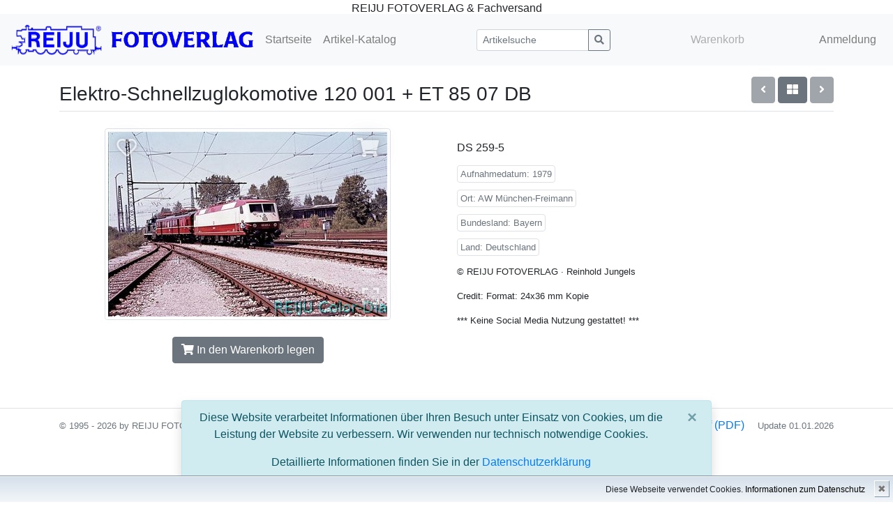

--- FILE ---
content_type: text/html; charset=utf-8
request_url: https://www.reiju.de/bahnbilder/index.php?_&amp;-pg=1183&amp;-met=vtview&amp;-sel=resultlist&amp;-ses=31908417&amp;-cod=9496e93c9e&amp;-ck=1695156022
body_size: 26708
content:
<!doctype html>

<html lang="de">
<head>
	<meta http-equiv="Content-Type" content="text/html; charset=UTF-8">
	<title>Elektro-Schnellzuglokomotive 120 001 + ET 85 07 DB - Foto 259-5.jpg | REIJU FOTOVERLAG &amp;amp; Fachversand</title>
	<meta name="robots" content="">
	<meta name="description" content="259-5.jpg: DS 259-5">
	<meta name="keywords" content="">
	<link rel="canonical" href="https://www.reiju.de/bahnbilder/index.php?/Bilder/dia-positive/elektro-lokomotiven/259-5.jpg">
	<meta property="og:title" content="Elektro-Schnellzuglokomotive 120 001 + ET 85 07 DB"/>
	<meta property="og:site_name" content="REIJU FOTOVERLAG &amp; Fachversand"/>
	<meta property="og:description" content="DS 259-5"/>
	<meta property="og:url" content="https://www.reiju.de/bahnbilder/index.php?/Bilder/dia-positive/elektro-lokomotiven/259-5.jpg"/>
	<meta property="og:image" content="https://www.reiju.de/bahnbilder/images/lores/dia-positive/elektro-lokomotiven/259-5.jpg?"/>
		<meta http-equiv="X-UA-Compatible" content="IE=edge">
	<meta name="viewport" content="width=device-width, initial-scale=1, shrink-to-fit=no">
	<link rel="stylesheet" type="text/css" href="https://www.reiju.de/bahnbilder/templates/pixtacy/resources/fontawesome/css/fontawesome-all.min.css">
	<!--
		
			
		
	-->
	<link rel="stylesheet" type="text/css" href="https://www.reiju.de/bahnbilder/templates/pixtacy/resources/bootstrap/css/bootstrap.min.css">
	<link rel="stylesheet" type="text/css" href="https://www.reiju.de/bahnbilder/templates/pixtacy/resources/style_r.css">
	<meta name="x-powered-by" content="Pixtacy 5.3.8 (55)">
	<meta name="x-base-url" content="https://www.reiju.de/bahnbilder/index.php?_&amp;-pg=1183&amp;-met=x&amp;-ses=77402532&amp;-cod=fbe6725fc4&amp;-ck=1768999695">
	<meta http-equiv="content-language" content="de">
	<script src="https://www.reiju.de/bahnbilder/system/resources/jquery/jquery.min.js"></script>
	<script src="https://www.reiju.de/bahnbilder/templates/pixtacy/resources/popper.min.js"></script>
	<script src="https://www.reiju.de/bahnbilder/templates/pixtacy/resources/bootstrap/js/bootstrap.min.js"></script>
	<script src="https://www.reiju.de/bahnbilder/templates/pixtacy/resources/scripts_r.js"></script>
	<style type="text/css" media="screen">
		html {
		  position: relative;
		  min-height: 100%;
		}
		body {
		  margin-bottom: 60px;
		}
		.footer {
		  position: absolute;
		  bottom: 0;
		  width: 100%;
		  height: 60px;
		  background-color: #f5f5f5;
		}
		.footer .container {
		  width: auto;
		  max-width: 680px;
		  padding: 0 15px;
		}
		.footer .container .text-muted {
		  margin: 20px 0;
		}
	</style>
	<style>
#cookie_hinweis a {
color:#000;
text-decoration:none;
}
#cookie_hinweis a:hover {
text-decoration:underline;
}
#cookie_hinweis div {
padding:10px;
padding-right:40px;
}
#cookie_hinweis {
outline: 1px solid #7b92a9;
text-align:right;
border-top:1px solid #fff;
background: #d6e0eb;
background: -moz-linear-gradient(top, #d6e0eb 0%, #f2f6f9 100%);
background: -webkit-gradient(linear, left top, left bottom, color-stop(0%,#d6e0eb), color-stop(100%,#f2f6f9));
background: -webkit-linear-gradient(top, #d6e0eb 0%,#f2f6f9 100%);
background: -o-linear-gradient(top, #d6e0eb 0%,#f2f6f9 100%);
background: -ms-linear-gradient(top, #d6e0eb 0%,#f2f6f9 100%);
background: linear-gradient(to bottom, #d6e0eb 0%,#f2f6f9 100%);
filter: progid:DXImageTransform.Microsoft.gradient( startColorstr='#d6e0eb', endColorstr='#f2f6f9',GradientType=0 );
position:fixed;
bottom:0px;
z-index:10000;
width:100%;
font-size:12px;
line-height:16px;
}
#cookie_hinweis span {
color: #777;
font: 14px/100% Arial, sans-serif;
position: absolute;
right: 5px;
text-decoration: none;
text-shadow: 0 1px 0 #fff;
top: 5px;
cursor:pointer;
border-top:1px solid white;
border-left:1px solid white;
border-bottom:1px solid #7b92a9;
border-right:1px solid #7b92a9;
padding:4px;
background: #ced6df; /* Old browsers */
background: -moz-linear-gradient(top, #ced6df0%, #f2f6f9 100%);
background: -webkit-gradient(linear, left top, left bottom, color-stop(0%,#ced6df), color-stop(100%,#f2f6f9));
background: -webkit-linear-gradient(top, #ced6df0%,#f2f6f9 100%);
background: -o-linear-gradient(top, #ced6df0%,#f2f6f9 100%);
background: -ms-linear-gradient(top, #ced6df0%,#f2f6f9 100%);
background: linear-gradient(to bottom, #ced6df0%,#f2f6f9 100%);
filter: progid:DXImageTransform.Microsoft.gradient( startColorstr='#ced6df', endColorstr='#f2f6f9',GradientType=0 );
}
#cookie_hinweis span:hover {
border-bottom:1px solid white;
border-right:1px solid white;
border-top:1px solid #7b92a9;
border-left:1px solid #7b92a9;
}
</style> 
					

	
	
		<link type="text/css" rel="stylesheet" href="https://www.reiju.de/bahnbilder/templates/pixtacy/resources/lightgallery/css/lightgallery.css?v=2" />
		<link type="text/css" rel="stylesheet" href="https://www.reiju.de/bahnbilder/templates/pixtacy/resources/lightgallery/css/lg-zoom.css" />
	
	<style media="screen">
		.hasHover #btnCart,
		.hasHover #btnFlag,
		.hasHover #btnZoom
		{
			display:none;
		}
		.hasHover #preview:hover #btnCart,
		.hasHover #preview:hover #btnFlag,
		.hasHover #preview:hover #btnZoom
		{
			display:block;
		}
		
		/*  */
		#preview { cursor: zoom-in; }
		/*  */

		#btnFlag { position:absolute; top:0; left:20%; cursor:pointer; font-size: 1.75rem; padding: 0.5rem 1rem; }
		.flagged #btnFlag { display:block; }
		#btnFlag i { color:white; opacity:0.6; text-shadow: 0 0 1em #888, 0 0 0.2em #888; }
		.flagged #btnFlag i { font-weight:900; color:yellow; opacity:0.9; text-shadow: 1px 1px 2px black, 0 0 1em grey, 0 0 0.2em grey; }
		#btnFlag:hover i { opacity:1; text-shadow: 1px 1px 2px black, 0 0 1em grey, 0 0 0.2em grey; }
		.flagged #btnFlag:hover i { text-shadow: 1px 1px 2px black, 0 0 1em black, 0 0 0.2em black; }
		
		#btnCart { position:absolute; top:0; right:20%; cursor:pointer; font-size: 1.75rem; padding: 0.5rem 1rem; color:white; }
		.in-cart #btnCart { color:orange; display:block; }
		#btnCart i { color:white; opacity:0.6; text-shadow: 0 0 1em #888, 0 0 0.2em #888; }
		.in-cart #btnCart i { font-weight:900; color:orange; opacity:0.9; text-shadow: 1px 1px 2px black, 0 0 1em grey, 0 0 0.2em grey; }
		#btnCart:hover i { opacity:1; text-shadow: 1px 1px 2px black, 0 0 1em grey, 0 0 0.2em grey; }
		.in-cart #btnCart:hover i { text-shadow: 1px 1px 2px black, 0 0 1em black, 0 0 0.2em black; }

		#btnZoom { position:absolute; top:70%; right:20%; cursor:pointer; font-size: 1.75rem; padding: 0.5rem 1rem; color:white; }
		#btnZoom i { color:white; opacity:0.6; text-shadow: 0 0 1em #888, 0 0 0.2em #888; }
		#btnZoom:hover i { opacity:1; text-shadow: 1px 1px 2px black, 0 0 1em grey, 0 0 0.2em grey; }

		#action-panel { z-index:1010; position:fixed; bottom:20px; right:20px; }
		#load-page { z-index:9251; }
		#add-to-cart .modal-body table { width: 99%; }

	</style>
	
	
	
</head>
<body id="pxtc_page_1183" class="pxtc_class_image  view_image_r
	
	
	popup-dialog
">

	
	<div style="width:100%; height:20px; margin:auto; text-align:center">
	REIJU FOTOVERLAG & Fachversand
</div>
					

		

	<!--
		
		

		
		
		
		
		
		
		
		
		
		
		

		
		
		
			
		
		
		
			
		
	-->

	<header class="noSwipe">
		<nav class="navbar navbar-expand-lg navbar-light bg-light">
				
					
						<a class="navbar-brand mr-2 d-lg-flex"
							href="https://www.reiju.de/bahnbilder/index.php?_&amp;-pg=128&amp;-met=vtview&amp;-ses=77402532&amp;-cod=fbe6725fc4&amp;-ck=1768999695" 
							target="">
					
						
							<img class="brand-logo" src="https://www.reiju.de/bahnbilder/data/media/1_siteLogo_1.gif" alt="">
						
					
						</a>
					
				
			<span class="navbar-brand d-flex d-lg-none"></span>
			<div class="d-flex flex-row order-2 order-lg-3 float-right">
					<ul class="navbar-nav flex-row d-lg-none">
						
							<!--
								
							-->
							<li class="nav-item mr-3 " style="display:none;">
								<a class="nav-link" href="https://www.reiju.de/bahnbilder/index.php?_&amp;-pg=103&amp;-met=vtview&amp;-ses=77402532&amp;-cod=fbe6725fc4&amp;-ck=1768999695">
									<i class="far fa-heart"></i>
									<span class="lbcount badge badge-info">0</span>
								</a>
							</li>
						
						<!--
							
						-->
						<li class="nav-item mr-3 " style="">
							<a class="nav-link disabled" href="https://www.reiju.de/bahnbilder/index.php?_&amp;-pg=550&amp;-met=vtview&amp;-ses=77402532&amp;-cod=fbe6725fc4&amp;-ck=1768999695" title="Warenkorb">
								<i class="fas fa-shopping-cart"></i>
								<span class="cartcount badge badge-info" style="display:none">0</span>
							</a>
						</li>
					</ul>
					<button class="navbar-toggler" type="button" data-toggle="collapse" data-target=".navbar-collapse" aria-controls="navbarSupportedContent" aria-expanded="false" aria-label="Toggle navigation">
					  <span class="navbar-toggler-icon"></span>
					</button>
				</div>
			  	<div class="collapse navbar-collapse justify-content-between order-3 order-lg-2">
					<ul class="nav navbar-nav">
						
							<!--
								
								
								
								
								
									
								
							-->
							<li class="nav-item ">
								<a class="nav-link" href="https://www.reiju.de/bahnbilder/index.php?_&amp;amp;-pg=128&amp;amp;-met=vtview&amp;amp;-ses=77402532&amp;amp;-cod=fbe6725fc4&amp;amp;-ck=1768999695">
									Startseite
								</a>
							</li>
						

						

						

						
							<!--
								
								
								
									
								
							-->
							<li class="nav-item ">
								<a class="nav-link" href="https://www.reiju.de/bahnbilder/index.php?_&amp;amp;-pg=105&amp;amp;-met=vtview&amp;amp;-ses=77402532&amp;amp;-cod=fbe6725fc4&amp;amp;-ck=1768999695">
									Artikel-Katalog
								</a>
							</li>
						

						

						

					</ul>

					
						<!--
							
								
							
						-->
						<form name="searchform" action="https://www.reiju.de/bahnbilder/index.php?_&amp;-pg=105&amp;-met=serp&amp;-ses=77402532&amp;-cod=fbe6725fc4&amp;-ck=1768999695" class="form-inline col-xs-5 col-lg-3 col-md-4" method="POST" id="searchform">
							<input type="submit" name="" value="los" class="d-none">
							<div class="input-group input-group-sm">
								<input id="searchfield" name="-search" type="text" class="form-control" placeholder="Artikelsuche">
								<div class="input-group-append">
									<button class="btn btn-sm btn-outline-secondary" type="submit">
										<i class="fas fa-search"></i>
									</button>
								</div>
							</div>
						</form>
					

					<ul class="nav navbar-nav d-none d-lg-flex">

						
							<!--
								
							-->
							<li class="nav-item " style="display:none;">
								<a class="nav-link" href="https://www.reiju.de/bahnbilder/index.php?_&amp;-pg=103&amp;-met=vtview&amp;-ses=77402532&amp;-cod=fbe6725fc4&amp;-ck=1768999695">
									
										<i class="far fa-heart d-none d-lg-inline d-xl-none"></i>
									
									<span class="d-lg-none d-xl-inline">Vorauswahl</span>
									<span class="lbcount badge badge-info">0</span>
								</a>
							</li>
						

						<li class="nav-item " style="">
							<a class="nav-link disabled" href="https://www.reiju.de/bahnbilder/index.php?_&amp;-pg=550&amp;-met=vtview&amp;-ses=77402532&amp;-cod=fbe6725fc4&amp;-ck=1768999695" title="Warenkorb">
								
									<i class="fas fa-shopping-cart d-none d-lg-inline d-xl-none"></i>
								
								<span class="d-lg-none d-xl-inline">Warenkorb</span>
								<span class="cartcount badge badge-info" style="display:none">0</span>
							</a>
						</li>

					</ul>
					<ul class="nav navbar-nav">
						

						
							<!--
								
							-->
							<li class="nav-item" id="navLogin" style="">
								<a class="nav-link  kcd-76" href="https://www.reiju.de/bahnbilder/index.php?_&amp;-pg=1183&amp;-met=vtlogin&amp;-ses=77402532&amp;-cod=fbe6725fc4&amp;-ck=1768999695" title="Login (L)">
									
										<i class="fas fa-sign-in-alt d-none d-lg-inline d-xl-none"></i>
									
									<span class="d-lg-none d-xl-inline">Anmeldung</span>
								</a>
							</li>
						

					</ul>
			</div>
		</nav>
	</header>

	
	<div class="container">

		
		
		<div class="page-header clearfix mt-3 mb-4 border-bottom">
			<div class="float-right">
				<button id="btnPrevious" type="button" class="btn btn-secondary kcd-37 kcd-74 kcd-80" disabled="disabled">
					<i class="fas fa-angle-left"></i>
				</button>

				<button id="btnUp" type="button" class="btn btn-secondary kcd-85" data-href="https://www.reiju.de/bahnbilder/index.php?_&amp;amp;-pg=1121&amp;amp;-met=vtview&amp;amp;-ses=77402532&amp;amp;-cod=fbe6725fc4&amp;amp;-ck=1768999695">
					<i class="fas fa-th-large"></i>
				</button>

				<button id="btnNext" type="button" class="btn btn-secondary kcd-39 kcd-75 kcd-78" disabled="disabled">
					<i class="fas fa-angle-right"></i>
				</button>	
			</div>
			
			<h3 class="pt-2">Elektro-Schnellzuglokomotive 120 001 + ET 85 07 DB&nbsp;</h3>

		</div>

		<div class="row">

			<div class="col-sm-6 text-center mb-4">
				<div id="preview" class="mb-4">
					
						<img id="preview_image" class="zoomable img-fluid img-thumbnail" src="https://www.reiju.de/bahnbilder/images/lores/dia-positive/elektro-lokomotiven/259-5.jpg?" alt="Preview 259-5.jpg">
					

					
						<div id="btnFlag" class="btn-flag kcd-88" title="Markierung umschalten">
							<i class="far fa-heart"></i>
						</div>
					
					
						<div id="btnCart" class="btn-buy" title="Bild kaufen ...">
							<i class="fas fa-shopping-cart"></i>
						</div>
					
					
						<div id="btnZoom" class="btn-zoom kcd-99" title="Vollbildansicht aufrufen">
							<i class="fa fa-expand"></i>
						</div>
					
				</div>
				<div id="buttons" class=" mb-2">
					
						<button class="btn btn-secondary btn-buy mb-2 kcd-66" type="button" id="btnCartLarge">
							<i class="fas fa-shopping-cart"></i>
							In den Warenkorb legen
						</button>
					
					
				</div>
			</div>

			<div class="col-sm-6" id="info">

				

				

				

				

				
					<p id="meta_caption"><p>DS 259-5</p></p>
				

				

				<small id="keywordlist">
					
					
					
						<p id="meta_creationdate">
							<a href="#" class="meta-data border rounded text-muted p-1" onclick="return doSearch('creationdate','1979')">Aufnahmedatum:&nbsp;1979</a>
						</p>
					
					
					
						<p id="meta_city">
							<a href="#" class="meta-data border rounded text-muted p-1" onclick="return doSearch('city','AW München-Freimann')">Ort:&nbsp;AW München-Freimann</a>
						</p>
					
					
						<p id="meta_state">
							<a href="#" class="meta-data border rounded text-muted p-1" onclick="return doSearch('state','Bayern')">Bundesland:&nbsp;Bayern</a>
						</p>
					
					
						<p id="meta_country">
							<a href="#" class="meta-data border rounded text-muted p-1" onclick="return doSearch('country','Deutschland')">Land:&nbsp;Deutschland</a>
						</p>
					
					
					
						<p id="meta_copyright">
							&copy;&nbsp;REIJU FOTOVERLAG · Reinhold Jungels
						</p>
					
					
						<p id="meta_credit">
							Credit:&nbsp;Format: 24x36 mm Kopie
						</p>
					
					
						<p id="meta_instructions">
							***&nbsp;Keine Social Media Nutzung gestattet!&nbsp;***
						</p>
					
					
				</small>

			</div>

		</div>

		

	</div>

	
		<script src="https://www.reiju.de/bahnbilder/templates/pixtacy/resources/lightgallery/lightgallery.min.js"></script>
		<script src="https://www.reiju.de/bahnbilder/templates/pixtacy/resources/lightgallery/plugins/zoom/lg-zoom.min.js"></script>
		<script src="https://www.reiju.de/bahnbilder/templates/pixtacy/resources/lightgallery/plugins/fullscreen/lg-fullscreen.min.js"></script>
		<script>
			// 
			var downloadAllowed = false;
			// 
			$( document ).ready( function(){
				var lg = lightGallery( document.getElementById('preview_image'), {
					plugins: [ lgZoom, lgFullscreen ],
					licenseKey: '7F34D92A-BAF14E85-B3730431-A98526B0',
					speed: 500,
					download: false,
					loop: false,
					hideControlOnEnd: true,
					fullScreen: true,
					dynamic: true,
					counter: false,
					dynamicEl: [{ src: 'https://www.reiju.de/bahnbilder/images/lores/dia-positive/elektro-lokomotiven/259-5.jpg?'}],
				});
				$('#preview_image.zoomable, .btn-zoom').click( function(){
					lg.openGallery();
				});
			});
		</script>
	

	

	<div id="load-page" class="modal">
		<div class="modal-dialog xmodal-dialog-centered">
			<div class="modal-content">
				<div class="modal-body">
					<div class="spinner-border float-right" role="status">
						<span class="sr-only">Loading...</span>
					</div>
					<span></span>
				</div>
			</div>
		</div>
	</div>

	<script type="text/javascript" src="https://www.reiju.de/bahnbilder/templates/pixtacy/resources/jquery.touchswipe.min.js"></script>
	
		<script src="https://www.reiju.de/bahnbilder/templates/pixtacy/resources/order_dialog.js"></script>
	
	<script type="text/javascript">
		
		var isWorkspace = '';
		var lastTouchTime;
		var hasHoverClass = false;
		var urlRelogin = 'https://www.reiju.de/bahnbilder/index.php?_&amp;-pg=1183&amp;-met=vtrelogin&amp;-ses=77402532&amp;-cod=fbe6725fc4&amp;-ck=1768999695';
		var urlProductInfo = 'https://www.reiju.de/bahnbilder/index.php?_&amp;-pg=1183&amp;-met=prodinfo&amp;-ses=77402532&amp;-cod=fbe6725fc4&amp;-ck=1768999695&amp;-raw=1';

		function adjust_button_positions(){
			var imgPos = $('#preview img').position();
			if ( imgPos ){
				$('#btnFlag').css( 'top', imgPos.top ).css( 'left', imgPos.left );
				$('#btnCart').css( 'top', imgPos.top ).css( 'right', imgPos.left );
				$('#btnZoom').css( 'right', imgPos.left )
					.css( 'top', imgPos.top + $('#preview_image').height() - $('#btnZoom').height() -10 );
			}
		}

		adjust_button_positions();
		
		$('#preview img').load( function(){
			adjust_button_positions();
		});

		$( window ).resize( function(){
			adjust_button_positions();
		});

		$( function(){
			$(document).on( 'mousemove', activate_hover )
				.on( 'touchstart', deactivate_hover );
		});

		function activate_hover(){
			$('body').addClass('hasHover');
			hasHoverClass = true;
			$(document).off( 'mousemove', activate_hover );
			// do not remove touchstart event handler - might be fired later on some devices
		}

		function deactivate_hover(){
			$('body').removeClass('hasHover');
			hasHoverClass = false;
			$(document).off( 'touchstart', deactivate_hover );
			$(document).off( 'mousemove', activate_hover );
			activate_swipe_gesture();
		}

		$('button[data-href]').click( function(){
			if ( $(this).data('load') ){
				$('#load-page').modal('show').find('span').text( $(this).data('load') );
				window.setTimeout( window.location.href = $(this).data('href'), 300 );
			}
			else {
				window.location.href = $(this).data('href');
			}
		});

		$('.btn-buy').click( function(){
			if ( $('body').hasClass('inline-dialog') ){
				$('#add-to-cart .modal-content').removeClass('highlight')
				[0].scrollIntoView({ behavior: 'smooth' });
				$('#add-to-cart .modal-content').addClass('highlight');
			}
			else {
				open_order_dialog('https://www.reiju.de/bahnbilder/index.php?_&amp;-pg=1183&amp;-met=ajax/order_dialog.html&amp;-ses=77402532&amp;-cod=fbe6725fc4&amp;-ck=1768999695');
			}
		});

		$('.btn-flag').click( function(){
			var borderBox = $(this).parents('.gallery-item-border');
			var url = $('body').hasClass('flagged')
				? 'https://www.reiju.de/bahnbilder/index.php?_&amp;-pg=1183&amp;-met=ajax/lb_delete.html&amp;-ses=77402532&amp;-cod=fbe6725fc4&amp;-ck=1768999695&amp;vtid=1183'
				: 'https://www.reiju.de/bahnbilder/index.php?_&amp;-pg=1183&amp;-met=ajax/lb_add.html&amp;-ses=77402532&amp;-cod=fbe6725fc4&amp;-ck=1768999695&amp;vtid=1183';
			$.get( url, function( data ){
				var html = $.parseHTML( data );
				if ( $(html).find('form[name=anmeldung]').length ){
					window.location.href = 'https://www.reiju.de/bahnbilder/index.php?_&amp;-pg=1183&amp;-met=vtview&amp;-ses=77402532&amp;-cod=fbe6725fc4&amp;-ck=1768999695';
					return;
				}
				var parts = data.split('|');
				$('body').toggleClass('flagged');
				parts[3] > 0 ? $('.lbcount').text( parts[3] ).parents('li').show() : $('.lbcount').parents('li').hide();
			});
			$(this).blur();
		});

		function handle_cart_change( imageId, inCartStatus, cartCount ){
			$('body').toggleClass( 'in-cart', inCartStatus );
			$('.cartcount').text( cartCount );
			// 
			$('.cartcount').toggle( cartCount > 0 ).parents('.nav-link').toggleClass( 'disabled', cartCount <= 0 );
			// 
		}

		if ( ! downloadAllowed ){
			$('body').on ( 'contextmenu', '#preview_image, img.lg-image', function( event ){
				event.preventDefault();
			});
			$('body').on ( 'touchstart', '#preview_image, img.lg-image', function( event ){
				event.preventDefault();
			});
			$('body').on ( 'mousedown', '#preview_image, img.lg-image', function( event ){
				event.preventDefault();
			});
		}
		
		function doSearch(){
			if ( arguments.length == 1 ){
				var str = arguments[0];
			}
			else if ( arguments[1].indexOf(' ') >= 0 ){
				var str = arguments[0] + ':"' + arguments[1] + '"';
			}
			else{
				var str = arguments[0] + ':' + arguments[1];
			}

			$('#searchform input[name=-search]').val( str ).parents('form').submit();
			return false;
		}

		$( function() {
			$.get( 'https://www.reiju.de/bahnbilder/index.php?_&amp;-pg=1183&amp;-met=ajax/order_dialog.html&amp;-ses=77402532&amp;-cod=fbe6725fc4&amp;-ck=1768999695', function( data ){
				$('#add-to-cart').html( data );
			});

		});

		function activate_swipe_gesture(){
			$('.container').swipe( {
				swipeLeft: function( event, distance, duration, fingerCount, fingerData ){
					if ( $('body').hasClass('modal-open') || $('#btnNext').prop('disabled') ){
						return;
					}
					$('#btnNext').click();
					return false;
				},
				swipeRight: function( event, distance, duration, fingerCount, fingerData ){
					if ( $('body').hasClass('modal-open') || $('#btnPrevious').prop('disabled') ){
						return;
					}
					$('#load-page').modal('show').find('span').text('zurück');
					$('#btnPrevious').click();
					return false;
				},
			});
		}
			 
	</script>

	
	

	

	<div class="container fixed-bottom">
		<div class="row">
			<div class="alert alert-info alert-dismissible fade show col-sm-8 mx-auto shadow" role="alert">
				
					<p style="text-align: center;">Diese Website verarbeitet Informationen &uuml;ber Ihren Besuch unter Einsatz von Cookies, um die Leistung der Website zu verbessern. Wir verwenden nur technisch notwendige Cookies.</p>
<p style="text-align: center;">Detaillierte Informationen finden Sie in der <a title="Datenschutzerkl&auml;rung" href="https://www.reiju.de/bahnbilder/index.php?/Infoseiten/Datenschutz%20(DSGVO)">Datenschutzerkl&auml;rung</a></p>
				
				<button type="button" class="close" data-dismiss="alert" aria-label="Close" onclick="document.cookie='cookies_accepted=1;path=/;max-age=31536000'">
					<span aria-hidden="true">&times;</span>
			  </button>
			</div>
		</div>
	</div>



<script type="text/javascript">
	$('#cookie-consent').modal( { backdrop: 'static', keyboard: false } );
</script>

<!--
	
	
		
			
		
	
-->

	<footer class="border-top mt-4 pt-1">
		<div class="container">
			
				<div class="float-right mt-2">
					<small class="text-muted">
						
							Update 01.01.2026
						
					</small>
				</div>
				<div class="float-left mt-2">
					<small class="text-muted">
						
							© 1995 - 2026 by REIJU FOTOVERLAG
						
					</small>
				</div>
				
					<!--
						
						
					-->
				
					<ul class="nav justify-content-center">
						
							
								<li class="nav-item">
									<a class="nav-link" href="https://www.reiju.de/bahnbilder/index.php?_&amp;-pg=383&amp;-met=vtview&amp;-ses=77402532&amp;-cod=fbe6725fc4&amp;-ck=1768999695">Impressum</a>
								</li>
							
						
							
								<li class="nav-item">
									<a class="nav-link" href="https://www.reiju.de/bahnbilder/index.php?_&amp;-pg=103&amp;-met=vtview&amp;-ses=77402532&amp;-cod=fbe6725fc4&amp;-ck=1768999695">Vorauswahl</a>
								</li>
							
						
							
								<li class="nav-item">
									<a class="nav-link" href="https://www.reiju.de/bahnbilder/index.php?_&amp;-pg=472&amp;-met=vtview&amp;-ses=77402532&amp;-cod=fbe6725fc4&amp;-ck=1768999695">AGB/Wiederruf</a>
								</li>
							
						
							
								<li class="nav-item">
									<a class="nav-link" href="https://www.reiju.de/bahnbilder/index.php?_&amp;-pg=578&amp;-met=vtview&amp;-ses=77402532&amp;-cod=fbe6725fc4&amp;-ck=1768999695">Datenschutz (DSGVO)</a>
								</li>
							
						
							
								<li class="nav-item">
									<a class="nav-link" href="https://www.reiju.de/bahnbilder/index.php?_&amp;-pg=785&amp;-met=vtview&amp;-ses=77402532&amp;-cod=fbe6725fc4&amp;-ck=1768999695">Muster-Wiederruf (PDF)</a>
								</li>
							
						
							
								<li class="nav-item">
									<a class="nav-link" href="https://www.reiju.de/bahnbilder/index.php?_&amp;-pg=906&amp;-met=vtview&amp;-ses=77402532&amp;-cod=fbe6725fc4&amp;-ck=1768999695">Referenzen</a>
								</li>
							
						
							
								<li class="nav-item">
									<a class="nav-link" href="https://www.reiju.de/bahnbilder/index.php?_&amp;-pg=563&amp;-met=vtview&amp;-ses=77402532&amp;-cod=fbe6725fc4&amp;-ck=1768999695">Registrierung</a>
								</li>
							
						
							
								<li class="nav-item">
									<a class="nav-link" href="https://www.reiju.de/bahnbilder/index.php?_&amp;-pg=170&amp;-met=vtview&amp;-ses=77402532&amp;-cod=fbe6725fc4&amp;-ck=1768999695">Kontakt</a>
								</li>
							
						
					</ul>
				
			
			
			
		</div>
	</footer>


	
	<div id="cookie_hinweis">
<div>
Diese Webseite verwendet Cookies.
<a href="https://www.reiju.de/bahnbilder/index.php?/Infoseiten/Datenschutz (DSGVO)">Informationen zum Datenschutz</a>
</div>
<span onclick="document.cookie = 'cookies_accepted=1;path=/;max-age=31536000';$('#cookie_hinweis').slideUp()">✖</span>
</div>

<script>
if ( document.cookie.indexOf('cookies_accepted=1') != -1 )
{
$('#cookie_hinweis').hide();
}
else
{
$('#cookie_hinweis').prependTo('body');
// $('#cookie_hinweis span').show();
}
</script> 




	
	
		<span id="fc-26012"></span>
<script>
var fcr = Math.floor(Math.random()*99999999999);
var _fcc = _fcc || []; _fcc.push(["26012"]); _fcc.push(["trans"]);(function(){
var fc = document.createElement("script");fc.async = true;
fc.src = "https://www.imcounter.com/fcount.php?rnd=" + fcr;
var sc = document.getElementById("fc-26012");
sc.appendChild(fc);
})();</script>
<noscript>
<a href="https://www.imcounter.com/stats/26012/dashboard" rel="nofollow" style="display: none;" target="_blank" title="Kostenloser Besucherz&auml;hler"><img src="https://www.imcounter.com/fcounter.php?id=26012;" alt="Kostenloser Besucherz&auml;hler" title="Kostenloser Besucherz&auml;hler"></a>
</noscript> 
	


</body>
</html>



--- FILE ---
content_type: text/html; charset=utf-8
request_url: https://www.reiju.de/bahnbilder/index.php?_&amp;-pg=1183&amp;-met=ajax/order_dialog.html&amp;-ses=77402532&amp;-cod=fbe6725fc4&amp;-ck=1768999695
body_size: 5075
content:



<div id="orderDialog" class="modal-dialog modal-dialog-scrollable modal-lg" data-type="image">
	<!--  -->
	<div class="modal-content">
		<div class="modal-header">
			
				

				<img src="https://www.reiju.de/bahnbilder/data/pixtacy_thumbnails//dia-positive/elektro-lokomotiven/259-5.jpg?" class="img-thumbnail mr-3" style="height:50px" alt="">
				<div class="text-truncate" style="width:100%">
					<h5 class="modal-title text-truncate">
						Elektro-Schnellzuglokomotive 120 001 + ET 85 07 DB
					</h5>
					<div class="d-flex" style="100%">
					
					</div>
				</div>
			
			<button type="button" class="close d-none d-sm-block" data-dismiss="modal" aria-label="Close">
				<span aria-hidden="true">&times;</span>
			</button>
		</div>
		<div class="modal-body">
			<!--
				
			-->
			
			<table class="table">
				<tbody>
					
						<!--
							
								
							
						-->
						
						<tr class="pxtc-product" data-id="841" data-quantity="0" data-type="Print">
							
								<td class="row ">
									<div class="col-8">
									<span class="btn-toggle">REIJU Color-Dia (24x36mm)</span>
									
										<i class="fa fa-info-circle text-info btn-prod-info" style="cursor:pointer"></i>
									
									
									
									<br>
									<small class="text-muted">
										
											<span class="price">1,75</span>&nbsp;EUR
										
									</small>
									</div>
									<div class="col-4 text-right">
										
										<div class="btn-group" role="group">
											<button type="button" class="btn btn-outline-secondary btn-minus" disabled><i class="fas fa-minus"></i></button>
											<button type="button" class="btn btn-outline-secondary quantity" disabled>1</button>
											<button type="button" class="btn btn-outline-secondary btn-plus"><i class="fas fa-plus"></i></button>
										</div>
										
										<form class="order-form d-inline-block" action="https://www.reiju.de/bahnbilder/index.php?_&amp;-pg=1183&amp;-met=ajax/cart_change.html">
											<input type="hidden" name="q" value="1">
											<input type="hidden" name="item" value="841">
											<button type="button" class="btn btn-primary ml-3 btn-buy">
												<i class="fas fa-cart-plus"></i><!-- In den Warenkorb legen -->
											</button>
										</form>
									</div>
								</td>
							
						</tr>
					

					

				</tbody>
			</table>
			
		</div>
		<div class="modal-footer">
			
				<a id="gotoCart" href="https://www.reiju.de/bahnbilder/index.php?/Warenkorb" class="btn btn-primary mx-auto" style="display:none">
					Warenkorb/Kasse
				</a>
			
			<div class="text-center" style="width:100%">
				<button type="button" class="btn btn-secondary mr-2 mb-2" data-dismiss="modal">
					schließen
				</button>
			</div>
		</div>
	</div>
</div>

<script>
	var errorDefault = 'Der Artikel konnte nicht zum Warenkorb hinzugefügt werden.';
	var errorMaxItems = 'Die maximale Anzahl an Artikeln für den Warenkorb ist erreicht. Um neue Artikel hinzuzufügen, müssen Sie zuvor andere entfernen.';
	$('#orderDialog .prod-selection').change( function(){
		let row = $(this).parent();
		let option = $(this).find('option:selected');
		row.find('.price').text( option.data('price') );
		row.find('.netprice').text( option.data('netprice') );
		row.find('.vatrate').text( option.data('vatrate') );
		$(this).parents('.pxtc-product').find('form.order-form input[name=item]').val( $(this).val() );
	});
	$('#orderDialog .btn-plus').click( function(){
		$(this).blur();
		let quantity = 1 * $(this).siblings('.quantity').text() + 1;
		$(this).parents('.pxtc-product').find('form.order-form input[name=q]').val( quantity );
		$(this).siblings('.quantity').text( quantity );
		$(this).siblings('.btn-minus').prop( 'disabled', quantity <= 1 );
	});
	$('#orderDialog .btn-minus').click( function(){
		$(this).blur();
		let quantity = 1 * $(this).siblings('.quantity').text() - 1;
		$(this).parents('.pxtc-product').find('form.order-form input[name=q]').val( quantity );
		$(this).siblings('.quantity').text( quantity );
		$(this).prop( 'disabled', quantity <= 1 );
	});
	$('#orderDialog .btn-buy').click( function(){
		var row = $(this).parents('.row').first();
		var orderForm = row.find('form.order-form');
		var qtyInput = orderForm.find('input[name=q]');
		if ( row.hasClass('table-warning') ){
			qtyInput.val(0);
			row.removeClass('table-warning');
		}
		else {
			qtyInput.val(1);
			row.addClass('table-warning');
		}
		// 
			$.ajax({
				type: 'GET',
				url: orderForm.attr('action'),
				data: orderForm.serialize(),
				success: function( data ){
					if ( ! data.productId ){
						console.log( data );
						return;
					}
					let row = $( 'tr.pxtc-product[data-id=' + data.productId + ']' );
					row.find('.price').text( data.itemPrice.replace( /\./, ',' ) );
					row.find('.netprice').text( data.itemNetprice.replace( /\./, ',' ) );
					$('#add-to-cart').modal('hide');
					if ( handle_cart_change ){
						handle_cart_change( data.imageId, data.inCartStatus != '', data.cartCount );
					}
				},
				error: function(data)
				{
					console.log('Error when changing cart');
					console.log( data );
				}
			});
		// 

		qtyInput.val( row.hasClass('table-warning') ? 1 : 0 );
	});
</script>


--- FILE ---
content_type: text/javascript
request_url: https://www.reiju.de/bahnbilder/templates/pixtacy/resources/order_dialog.js
body_size: 2078
content:
function open_order_dialog( url ){
	$('#add-to-cart').load( url, function(){
		if ( $(this).find('form[name=anmeldung]').length && reloginUrl ){
			window.location.href = reloginUrl;
			return;
		}
		$('#add-to-cart').modal('show');
		$('.modal-backdrop').css( 'z-index', '9050' );
	});
}

function update_order_row( row, count, price, netprice ){
	if ( count > 0 ){
		row.find('td').addClass('table-warning');
		row.find('.btn-minus').prop( 'disabled', false );
		row.find('.btn-plus').prop( 'disabled', row.data('type') == 'Datei' );
	}
	else {
		row.find('td').removeClass('table-warning');
		row.find('.btn-minus').prop( 'disabled', true );
		row.find('.btn-plus').prop( 'disabled', false );
	}
	row.data( 'quantity', count );
	row.find('.quantity').text( count );
	price ? row.find('.price').text( price ) : null;
	netprice ? row.find('.netprice').text( netprice ) : null;
	$('#gotoCart').toggle( $('#add-to-cart .table-warning').length > 0 );
}

$(document).ready( function(){

	if ( ! $('#add-to-cart').length ){
   	$('body').append('<div id="add-to-cart" class="modal fade" role="dialog" style="z-index:9051;"></div>');
	}

   $('body').append('<div id="product-info" class="modal fade" role="dialog" style="z-index:9151;"></div>');

   $('#add-to-cart').on( 'click', '.btn-prod-info', function(){
      if ( ! urlProductInfo ){
         return;
      }
      var url = urlProductInfo + '&amp;p=' + $(this).parents('.pxtc-product').data('id');
      $('#product-info').load( url, function(){
         if ( $(this).find('form[name=anmeldung]').length && reloginUrl ){
            window.location.href = reloginUrl;
            return;
         }
         $('#product-info').modal('show');
         $('.modal-backdrop').last().css( 'z-index', '9150' );
      });
   });

   $('#product-info').on( 'hidden.bs.modal', function (){
      // Restore modal-open class which gets removed when closing overlay
      $('body').addClass('modal-open');
   })

	$('body').on( 'submit', '#lightbox-order', function(){
		var products = [];
		$('.orderform').each( function(){
			products.push( { id: $(this).find('input[name=item]').val(), quantity: $(this).find('input[name=q]').val() } );
		});
		$(this).find('input[name=products]').val( JSON.stringify( products ) );
	});

});
